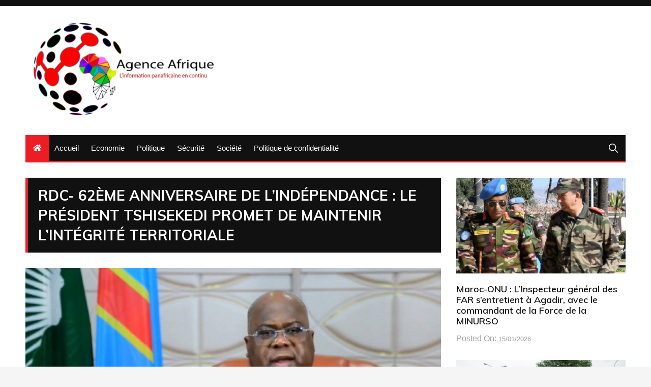

--- FILE ---
content_type: text/html; charset=UTF-8
request_url: https://www.agenceafrique.com/34715-rdc-62eme-anniversaire-de-lindependance-le-president-tshisekedi-promet-de-maintenir-lintegrite-territoriale.html
body_size: 12937
content:
<!doctype html>
<html lang="fr-FR">
	<head>
		<meta charset="UTF-8">
		<meta name="viewport" content="width=device-width, initial-scale=1">
		<link rel="profile" href="http://gmpg.org/xfn/11">
		<title>RDC- 62ème anniversaire de l&rsquo;indépendance : Le président Tshisekedi promet de maintenir l&rsquo;intégrité territoriale &#8211; Agence Afrique</title>
<meta name='robots' content='max-image-preview:large' />
<link rel='dns-prefetch' href='//fonts.googleapis.com' />
<link rel="alternate" type="application/rss+xml" title="Agence Afrique &raquo; Flux" href="https://www.agenceafrique.com/feed" />
<link rel="alternate" type="application/rss+xml" title="Agence Afrique &raquo; Flux des commentaires" href="https://www.agenceafrique.com/comments/feed" />
<link rel="alternate" title="oEmbed (JSON)" type="application/json+oembed" href="https://www.agenceafrique.com/wp-json/oembed/1.0/embed?url=https%3A%2F%2Fwww.agenceafrique.com%2F34715-rdc-62eme-anniversaire-de-lindependance-le-president-tshisekedi-promet-de-maintenir-lintegrite-territoriale.html" />
<link rel="alternate" title="oEmbed (XML)" type="text/xml+oembed" href="https://www.agenceafrique.com/wp-json/oembed/1.0/embed?url=https%3A%2F%2Fwww.agenceafrique.com%2F34715-rdc-62eme-anniversaire-de-lindependance-le-president-tshisekedi-promet-de-maintenir-lintegrite-territoriale.html&#038;format=xml" />
<style id='wp-img-auto-sizes-contain-inline-css' type='text/css'>
img:is([sizes=auto i],[sizes^="auto," i]){contain-intrinsic-size:3000px 1500px}
/*# sourceURL=wp-img-auto-sizes-contain-inline-css */
</style>
<style id='wp-emoji-styles-inline-css' type='text/css'>

	img.wp-smiley, img.emoji {
		display: inline !important;
		border: none !important;
		box-shadow: none !important;
		height: 1em !important;
		width: 1em !important;
		margin: 0 0.07em !important;
		vertical-align: -0.1em !important;
		background: none !important;
		padding: 0 !important;
	}
/*# sourceURL=wp-emoji-styles-inline-css */
</style>
<style id='wp-block-library-inline-css' type='text/css'>
:root{--wp-block-synced-color:#7a00df;--wp-block-synced-color--rgb:122,0,223;--wp-bound-block-color:var(--wp-block-synced-color);--wp-editor-canvas-background:#ddd;--wp-admin-theme-color:#007cba;--wp-admin-theme-color--rgb:0,124,186;--wp-admin-theme-color-darker-10:#006ba1;--wp-admin-theme-color-darker-10--rgb:0,107,160.5;--wp-admin-theme-color-darker-20:#005a87;--wp-admin-theme-color-darker-20--rgb:0,90,135;--wp-admin-border-width-focus:2px}@media (min-resolution:192dpi){:root{--wp-admin-border-width-focus:1.5px}}.wp-element-button{cursor:pointer}:root .has-very-light-gray-background-color{background-color:#eee}:root .has-very-dark-gray-background-color{background-color:#313131}:root .has-very-light-gray-color{color:#eee}:root .has-very-dark-gray-color{color:#313131}:root .has-vivid-green-cyan-to-vivid-cyan-blue-gradient-background{background:linear-gradient(135deg,#00d084,#0693e3)}:root .has-purple-crush-gradient-background{background:linear-gradient(135deg,#34e2e4,#4721fb 50%,#ab1dfe)}:root .has-hazy-dawn-gradient-background{background:linear-gradient(135deg,#faaca8,#dad0ec)}:root .has-subdued-olive-gradient-background{background:linear-gradient(135deg,#fafae1,#67a671)}:root .has-atomic-cream-gradient-background{background:linear-gradient(135deg,#fdd79a,#004a59)}:root .has-nightshade-gradient-background{background:linear-gradient(135deg,#330968,#31cdcf)}:root .has-midnight-gradient-background{background:linear-gradient(135deg,#020381,#2874fc)}:root{--wp--preset--font-size--normal:16px;--wp--preset--font-size--huge:42px}.has-regular-font-size{font-size:1em}.has-larger-font-size{font-size:2.625em}.has-normal-font-size{font-size:var(--wp--preset--font-size--normal)}.has-huge-font-size{font-size:var(--wp--preset--font-size--huge)}.has-text-align-center{text-align:center}.has-text-align-left{text-align:left}.has-text-align-right{text-align:right}.has-fit-text{white-space:nowrap!important}#end-resizable-editor-section{display:none}.aligncenter{clear:both}.items-justified-left{justify-content:flex-start}.items-justified-center{justify-content:center}.items-justified-right{justify-content:flex-end}.items-justified-space-between{justify-content:space-between}.screen-reader-text{border:0;clip-path:inset(50%);height:1px;margin:-1px;overflow:hidden;padding:0;position:absolute;width:1px;word-wrap:normal!important}.screen-reader-text:focus{background-color:#ddd;clip-path:none;color:#444;display:block;font-size:1em;height:auto;left:5px;line-height:normal;padding:15px 23px 14px;text-decoration:none;top:5px;width:auto;z-index:100000}html :where(.has-border-color){border-style:solid}html :where([style*=border-top-color]){border-top-style:solid}html :where([style*=border-right-color]){border-right-style:solid}html :where([style*=border-bottom-color]){border-bottom-style:solid}html :where([style*=border-left-color]){border-left-style:solid}html :where([style*=border-width]){border-style:solid}html :where([style*=border-top-width]){border-top-style:solid}html :where([style*=border-right-width]){border-right-style:solid}html :where([style*=border-bottom-width]){border-bottom-style:solid}html :where([style*=border-left-width]){border-left-style:solid}html :where(img[class*=wp-image-]){height:auto;max-width:100%}:where(figure){margin:0 0 1em}html :where(.is-position-sticky){--wp-admin--admin-bar--position-offset:var(--wp-admin--admin-bar--height,0px)}@media screen and (max-width:600px){html :where(.is-position-sticky){--wp-admin--admin-bar--position-offset:0px}}

/*# sourceURL=wp-block-library-inline-css */
</style><style id='global-styles-inline-css' type='text/css'>
:root{--wp--preset--aspect-ratio--square: 1;--wp--preset--aspect-ratio--4-3: 4/3;--wp--preset--aspect-ratio--3-4: 3/4;--wp--preset--aspect-ratio--3-2: 3/2;--wp--preset--aspect-ratio--2-3: 2/3;--wp--preset--aspect-ratio--16-9: 16/9;--wp--preset--aspect-ratio--9-16: 9/16;--wp--preset--color--black: #000000;--wp--preset--color--cyan-bluish-gray: #abb8c3;--wp--preset--color--white: #ffffff;--wp--preset--color--pale-pink: #f78da7;--wp--preset--color--vivid-red: #cf2e2e;--wp--preset--color--luminous-vivid-orange: #ff6900;--wp--preset--color--luminous-vivid-amber: #fcb900;--wp--preset--color--light-green-cyan: #7bdcb5;--wp--preset--color--vivid-green-cyan: #00d084;--wp--preset--color--pale-cyan-blue: #8ed1fc;--wp--preset--color--vivid-cyan-blue: #0693e3;--wp--preset--color--vivid-purple: #9b51e0;--wp--preset--gradient--vivid-cyan-blue-to-vivid-purple: linear-gradient(135deg,rgb(6,147,227) 0%,rgb(155,81,224) 100%);--wp--preset--gradient--light-green-cyan-to-vivid-green-cyan: linear-gradient(135deg,rgb(122,220,180) 0%,rgb(0,208,130) 100%);--wp--preset--gradient--luminous-vivid-amber-to-luminous-vivid-orange: linear-gradient(135deg,rgb(252,185,0) 0%,rgb(255,105,0) 100%);--wp--preset--gradient--luminous-vivid-orange-to-vivid-red: linear-gradient(135deg,rgb(255,105,0) 0%,rgb(207,46,46) 100%);--wp--preset--gradient--very-light-gray-to-cyan-bluish-gray: linear-gradient(135deg,rgb(238,238,238) 0%,rgb(169,184,195) 100%);--wp--preset--gradient--cool-to-warm-spectrum: linear-gradient(135deg,rgb(74,234,220) 0%,rgb(151,120,209) 20%,rgb(207,42,186) 40%,rgb(238,44,130) 60%,rgb(251,105,98) 80%,rgb(254,248,76) 100%);--wp--preset--gradient--blush-light-purple: linear-gradient(135deg,rgb(255,206,236) 0%,rgb(152,150,240) 100%);--wp--preset--gradient--blush-bordeaux: linear-gradient(135deg,rgb(254,205,165) 0%,rgb(254,45,45) 50%,rgb(107,0,62) 100%);--wp--preset--gradient--luminous-dusk: linear-gradient(135deg,rgb(255,203,112) 0%,rgb(199,81,192) 50%,rgb(65,88,208) 100%);--wp--preset--gradient--pale-ocean: linear-gradient(135deg,rgb(255,245,203) 0%,rgb(182,227,212) 50%,rgb(51,167,181) 100%);--wp--preset--gradient--electric-grass: linear-gradient(135deg,rgb(202,248,128) 0%,rgb(113,206,126) 100%);--wp--preset--gradient--midnight: linear-gradient(135deg,rgb(2,3,129) 0%,rgb(40,116,252) 100%);--wp--preset--font-size--small: 13px;--wp--preset--font-size--medium: 20px;--wp--preset--font-size--large: 36px;--wp--preset--font-size--x-large: 42px;--wp--preset--spacing--20: 0.44rem;--wp--preset--spacing--30: 0.67rem;--wp--preset--spacing--40: 1rem;--wp--preset--spacing--50: 1.5rem;--wp--preset--spacing--60: 2.25rem;--wp--preset--spacing--70: 3.38rem;--wp--preset--spacing--80: 5.06rem;--wp--preset--shadow--natural: 6px 6px 9px rgba(0, 0, 0, 0.2);--wp--preset--shadow--deep: 12px 12px 50px rgba(0, 0, 0, 0.4);--wp--preset--shadow--sharp: 6px 6px 0px rgba(0, 0, 0, 0.2);--wp--preset--shadow--outlined: 6px 6px 0px -3px rgb(255, 255, 255), 6px 6px rgb(0, 0, 0);--wp--preset--shadow--crisp: 6px 6px 0px rgb(0, 0, 0);}:where(.is-layout-flex){gap: 0.5em;}:where(.is-layout-grid){gap: 0.5em;}body .is-layout-flex{display: flex;}.is-layout-flex{flex-wrap: wrap;align-items: center;}.is-layout-flex > :is(*, div){margin: 0;}body .is-layout-grid{display: grid;}.is-layout-grid > :is(*, div){margin: 0;}:where(.wp-block-columns.is-layout-flex){gap: 2em;}:where(.wp-block-columns.is-layout-grid){gap: 2em;}:where(.wp-block-post-template.is-layout-flex){gap: 1.25em;}:where(.wp-block-post-template.is-layout-grid){gap: 1.25em;}.has-black-color{color: var(--wp--preset--color--black) !important;}.has-cyan-bluish-gray-color{color: var(--wp--preset--color--cyan-bluish-gray) !important;}.has-white-color{color: var(--wp--preset--color--white) !important;}.has-pale-pink-color{color: var(--wp--preset--color--pale-pink) !important;}.has-vivid-red-color{color: var(--wp--preset--color--vivid-red) !important;}.has-luminous-vivid-orange-color{color: var(--wp--preset--color--luminous-vivid-orange) !important;}.has-luminous-vivid-amber-color{color: var(--wp--preset--color--luminous-vivid-amber) !important;}.has-light-green-cyan-color{color: var(--wp--preset--color--light-green-cyan) !important;}.has-vivid-green-cyan-color{color: var(--wp--preset--color--vivid-green-cyan) !important;}.has-pale-cyan-blue-color{color: var(--wp--preset--color--pale-cyan-blue) !important;}.has-vivid-cyan-blue-color{color: var(--wp--preset--color--vivid-cyan-blue) !important;}.has-vivid-purple-color{color: var(--wp--preset--color--vivid-purple) !important;}.has-black-background-color{background-color: var(--wp--preset--color--black) !important;}.has-cyan-bluish-gray-background-color{background-color: var(--wp--preset--color--cyan-bluish-gray) !important;}.has-white-background-color{background-color: var(--wp--preset--color--white) !important;}.has-pale-pink-background-color{background-color: var(--wp--preset--color--pale-pink) !important;}.has-vivid-red-background-color{background-color: var(--wp--preset--color--vivid-red) !important;}.has-luminous-vivid-orange-background-color{background-color: var(--wp--preset--color--luminous-vivid-orange) !important;}.has-luminous-vivid-amber-background-color{background-color: var(--wp--preset--color--luminous-vivid-amber) !important;}.has-light-green-cyan-background-color{background-color: var(--wp--preset--color--light-green-cyan) !important;}.has-vivid-green-cyan-background-color{background-color: var(--wp--preset--color--vivid-green-cyan) !important;}.has-pale-cyan-blue-background-color{background-color: var(--wp--preset--color--pale-cyan-blue) !important;}.has-vivid-cyan-blue-background-color{background-color: var(--wp--preset--color--vivid-cyan-blue) !important;}.has-vivid-purple-background-color{background-color: var(--wp--preset--color--vivid-purple) !important;}.has-black-border-color{border-color: var(--wp--preset--color--black) !important;}.has-cyan-bluish-gray-border-color{border-color: var(--wp--preset--color--cyan-bluish-gray) !important;}.has-white-border-color{border-color: var(--wp--preset--color--white) !important;}.has-pale-pink-border-color{border-color: var(--wp--preset--color--pale-pink) !important;}.has-vivid-red-border-color{border-color: var(--wp--preset--color--vivid-red) !important;}.has-luminous-vivid-orange-border-color{border-color: var(--wp--preset--color--luminous-vivid-orange) !important;}.has-luminous-vivid-amber-border-color{border-color: var(--wp--preset--color--luminous-vivid-amber) !important;}.has-light-green-cyan-border-color{border-color: var(--wp--preset--color--light-green-cyan) !important;}.has-vivid-green-cyan-border-color{border-color: var(--wp--preset--color--vivid-green-cyan) !important;}.has-pale-cyan-blue-border-color{border-color: var(--wp--preset--color--pale-cyan-blue) !important;}.has-vivid-cyan-blue-border-color{border-color: var(--wp--preset--color--vivid-cyan-blue) !important;}.has-vivid-purple-border-color{border-color: var(--wp--preset--color--vivid-purple) !important;}.has-vivid-cyan-blue-to-vivid-purple-gradient-background{background: var(--wp--preset--gradient--vivid-cyan-blue-to-vivid-purple) !important;}.has-light-green-cyan-to-vivid-green-cyan-gradient-background{background: var(--wp--preset--gradient--light-green-cyan-to-vivid-green-cyan) !important;}.has-luminous-vivid-amber-to-luminous-vivid-orange-gradient-background{background: var(--wp--preset--gradient--luminous-vivid-amber-to-luminous-vivid-orange) !important;}.has-luminous-vivid-orange-to-vivid-red-gradient-background{background: var(--wp--preset--gradient--luminous-vivid-orange-to-vivid-red) !important;}.has-very-light-gray-to-cyan-bluish-gray-gradient-background{background: var(--wp--preset--gradient--very-light-gray-to-cyan-bluish-gray) !important;}.has-cool-to-warm-spectrum-gradient-background{background: var(--wp--preset--gradient--cool-to-warm-spectrum) !important;}.has-blush-light-purple-gradient-background{background: var(--wp--preset--gradient--blush-light-purple) !important;}.has-blush-bordeaux-gradient-background{background: var(--wp--preset--gradient--blush-bordeaux) !important;}.has-luminous-dusk-gradient-background{background: var(--wp--preset--gradient--luminous-dusk) !important;}.has-pale-ocean-gradient-background{background: var(--wp--preset--gradient--pale-ocean) !important;}.has-electric-grass-gradient-background{background: var(--wp--preset--gradient--electric-grass) !important;}.has-midnight-gradient-background{background: var(--wp--preset--gradient--midnight) !important;}.has-small-font-size{font-size: var(--wp--preset--font-size--small) !important;}.has-medium-font-size{font-size: var(--wp--preset--font-size--medium) !important;}.has-large-font-size{font-size: var(--wp--preset--font-size--large) !important;}.has-x-large-font-size{font-size: var(--wp--preset--font-size--x-large) !important;}
/*# sourceURL=global-styles-inline-css */
</style>

<style id='classic-theme-styles-inline-css' type='text/css'>
/*! This file is auto-generated */
.wp-block-button__link{color:#fff;background-color:#32373c;border-radius:9999px;box-shadow:none;text-decoration:none;padding:calc(.667em + 2px) calc(1.333em + 2px);font-size:1.125em}.wp-block-file__button{background:#32373c;color:#fff;text-decoration:none}
/*# sourceURL=/wp-includes/css/classic-themes.min.css */
</style>
<link rel='stylesheet' id='everest-toolkit-css' href='https://www.agenceafrique.com/wp-content/plugins/everest-toolkit/public/css/everest-toolkit-public.css?ver=1.2.3' type='text/css' media='all' />
<link rel='stylesheet' id='everest-news-style-css' href='https://www.agenceafrique.com/wp-content/themes/everest-news/style.css?ver=6.9' type='text/css' media='all' />
<link rel='stylesheet' id='everest-news-fonts-css' href='//fonts.googleapis.com/css?family=Muli%3A400%2C400i%2C600%2C700%2C700i%7COpen%2BSans%3A400%2C400i%2C600%2C700%2C700i&#038;subset=latin%2Clatin-ext&#038;ver=6.9' type='text/css' media='all' />
<link rel='stylesheet' id='everest-news-main-css' href='https://www.agenceafrique.com/wp-content/themes/everest-news/assets/dist/css/main.css?ver=6.9' type='text/css' media='all' />
<script type="text/javascript" src="https://www.agenceafrique.com/wp-includes/js/jquery/jquery.min.js?ver=3.7.1" id="jquery-core-js"></script>
<script type="text/javascript" src="https://www.agenceafrique.com/wp-includes/js/jquery/jquery-migrate.min.js?ver=3.4.1" id="jquery-migrate-js"></script>
<script type="text/javascript" src="https://www.agenceafrique.com/wp-content/plugins/everest-toolkit/public/js/everest-toolkit-public.js?ver=1.2.3" id="everest-toolkit-js"></script>
<link rel="https://api.w.org/" href="https://www.agenceafrique.com/wp-json/" /><link rel="alternate" title="JSON" type="application/json" href="https://www.agenceafrique.com/wp-json/wp/v2/posts/34715" /><link rel="EditURI" type="application/rsd+xml" title="RSD" href="https://www.agenceafrique.com/xmlrpc.php?rsd" />
<meta name="generator" content="WordPress 6.9" />
<link rel="canonical" href="https://www.agenceafrique.com/34715-rdc-62eme-anniversaire-de-lindependance-le-president-tshisekedi-promet-de-maintenir-lintegrite-territoriale.html" />
<link rel='shortlink' href='https://www.agenceafrique.com/?p=34715' />
        <!-- Google Analytics 4 Script -->
        <script async src="https://www.googletagmanager.com/gtag/js?id=UA-56062551-1"></script>
        <script>
          window.dataLayer = window.dataLayer || [];
          function gtag(){dataLayer.push(arguments);}
          gtag('js', new Date());

          gtag('config', 'UA-56062551-1');
        </script>
        		<noscript>
			<style>
				img.lazyload {
				 	display: none;
				}

				img.image-fallback {
				 	display: block;
				}
			</style>
		</noscript>
		<style>
			.primary-navigation li.primarynav_search_icon {
							}
			#toTop {
							}

							.copyright-notice a,
				.social-icons-list li a:hover,
				.social-icons-list-post-page li:first-child,
				.en-author-box .author-name h3,
				.page-404-entry .header-404 h3 span,
				.widget_rss ul li a,
				.event-page-top-box .event-metas ul p {
					color: #ED1D25;
				}

				.en-breaking-news .ticker-head-col span,
				.owl-carousel .owl-nav button.owl-next, 
				.owl-carousel .owl-nav button.owl-prev,
				ul.post-categories li a,
				.widget-title:after,
				.en-custom-category ul li a,
				.btn-general,
				.en-popular-trending-posts-widget-1 ul.tabs li.current,
				#toTop,
				#header-search input[type=submit], 
				.search-box input[type=submit], 
				.widget_search input[type=submit],
				.en-pagination .pagi-layout-1 .nav-links span.current,
				.header-lay-2 .main-navigation .home-btn a, 
				.header-lay-3 .main-navigation .home-btn a,
				button, 
				input[type=button], 
				input[type=reset], 
				input[type=submit],
				.calendar_wrap caption,
				.live-feeds-entry .live-feed .leftbox span,
				.en-popular-trending-posts-widget-1 .content-holder .left-col span {
					background-color: #ED1D25;
				}

				ul.post-categories li a:before,
				.en-breaking-news .ticker-head-col span:before {
					border-top-color: #ED1D25;
				}

				.header-lay-2 .main-navigation, 
				.header-lay-3 .main-navigation {
					border-bottom-color: #ED1D25;
				}

				.post-page-layout-1 .page-title h2,
				.post-format.quote-format blockquote {
					border-left-color: #ED1D25;
				}
						</style>
				<style type="text/css">
					.header-lay-5 .site-title a,
			.header-lay-2 .site-title a,
			.site-description {
				position: absolute;
				clip: rect(1px, 1px, 1px, 1px);
			}
					</style>
		<link rel="icon" href="https://www.agenceafrique.com/wp-content/uploads/2022/06/cropped-agence-afrique-logo-1-32x32.png" sizes="32x32" />
<link rel="icon" href="https://www.agenceafrique.com/wp-content/uploads/2022/06/cropped-agence-afrique-logo-1-192x192.png" sizes="192x192" />
<link rel="apple-touch-icon" href="https://www.agenceafrique.com/wp-content/uploads/2022/06/cropped-agence-afrique-logo-1-180x180.png" />
<meta name="msapplication-TileImage" content="https://www.agenceafrique.com/wp-content/uploads/2022/06/cropped-agence-afrique-logo-1-270x270.png" />
	</head>

	<body class="wp-singular post-template-default single single-post postid-34715 single-format-standard wp-custom-logo wp-theme-everest-news boxed">
				
		<div class="en-pagewrap">

			<header class="en-general-header header-lay-2 en-standard-section-spacing">
    <div class="header-inner">
                    <div class="header-top-wrapper">
                <div class="en-container">
                    <div class="en-row">
                        <div class="en-col category-nav-col">
                            <div class="category-navigation">
                                                            </div><!-- .category-navigation -->
                        </div><!-- .en-col.category-nav-col -->
                        <div class="en-col social-col">
                            		<ul class="social-icons-list">
			        </ul><!-- .social-icons-list -->
		                        </div><!-- .en-col.social-col -->
                    </div><!-- .en-row -->
                </div><!-- .en-container -->
            </div><!-- .header-top-wrapper -->
                    <div class="header-logo-advt-wrapper">
            <div class="en-container">
                <div class="en-row">
                    <div class="en-col logo-col">
                         		<div class="branding-col">
            <a href="https://www.agenceafrique.com/" class="custom-logo-link" rel="home"><img width="398" height="206" src="https://www.agenceafrique.com/wp-content/uploads/2022/06/cropped-agence-afrique-logod.png" class="custom-logo" alt="Agence Afrique" decoding="async" fetchpriority="high" srcset="https://www.agenceafrique.com/wp-content/uploads/2022/06/cropped-agence-afrique-logod.png 398w, https://www.agenceafrique.com/wp-content/uploads/2022/06/cropped-agence-afrique-logod-300x155.png 300w" sizes="(max-width: 398px) 100vw, 398px" /></a>        </div><!-- .branding-col -->
 		                    </div><!-- .en-col.logo-col -->
                                    </div><!-- .en-row.advt-col -->
            </div><!-- .en-container -->
        </div><!-- .header-logo-advt-wrapper -->

        <div class="header-nav-extra-wrapper">
            <div class="en-container">
                <div class="en-row">
                    <div class="en-col nav-col">
                        <div class="primary-menu-wrap">
                            <div class="main-navigation" id="main-menu">
                                <ul id="menu-main" class=""><li class="home-btn"><a href="https://www.agenceafrique.com/"><i class="fas fa-home"></i></a></li><li id="menu-item-790" class="menu-item menu-item-type-custom menu-item-object-custom menu-item-home menu-item-790"><a href="http://www.agenceafrique.com/">Accueil</a></li>
<li id="menu-item-791" class="menu-item menu-item-type-taxonomy menu-item-object-category menu-item-791"><a href="https://www.agenceafrique.com/category/economie">Economie</a></li>
<li id="menu-item-795" class="menu-item menu-item-type-taxonomy menu-item-object-category menu-item-795"><a href="https://www.agenceafrique.com/category/politique">Politique</a></li>
<li id="menu-item-843" class="menu-item menu-item-type-taxonomy menu-item-object-category menu-item-843"><a href="https://www.agenceafrique.com/category/securite">Sécurité</a></li>
<li id="menu-item-844" class="menu-item menu-item-type-taxonomy menu-item-object-category menu-item-844"><a href="https://www.agenceafrique.com/category/societe">Société</a></li>
<li id="menu-item-13061" class="menu-item menu-item-type-post_type menu-item-object-page menu-item-privacy-policy menu-item-13061"><a rel="privacy-policy" href="https://www.agenceafrique.com/politique-de-confidentialite">Politique de confidentialité</a></li>
</ul>                            </div><!-- #main-menu.main-navigation -->
                                                            <div class="header-search">
                                    <a id="search-toggle" href="javascript:;"><i class="icon ion-ios-search"></i></a>
                                    <div id="header-search">
                                        <form role="search" method="get" id="search-form" class="clearfix" action="https://www.agenceafrique.com/"><input type="search" name="s" placeholder="Type Something" value="" ><input type="submit" id="submit" value="Search"></form>                                    </div><!-- .header_search -->
                                </div><!-- .header-search -->
                                                        </div><!-- .primary-menu-wrap -->
                    </div><!-- .en-col.nav-col -->
                </div><!-- .en-row -->
            </div><!-- .en-container -->
        </div><!-- .header-nav-extra-wrapper -->
    </div><!-- .header-inner -->
</header><!-- .en-general-header.header-lay-2.en-standard-section-spacing -->            <div id="canvas-aside">
                <div class="canvas-inner">
                    
		<div id="recent-posts-2" class="widget"><div class="widget_recent_entries">
		<div class="widget-title"><h3>Articles récents</h3></div>
		<ul>
											<li>
					<a href="https://www.agenceafrique.com/62811-maroc-onu-linspecteur-general-des-far-sentretient-a-agadir-avec-le-commandant-de-la-force-de-la-minurso.html">Maroc-ONU : L&rsquo;Inspecteur général des FAR s&rsquo;entretient à Agadir, avec le commandant de la Force de la MINURSO</a>
									</li>
											<li>
					<a href="https://www.agenceafrique.com/62800-le-mali-a-celebre-ce-mercredi-la-journee-nationale-de-la-souverainete-retrouvee.html">Le Mali a célébré ce mercredi, la «Journée nationale de la souveraineté retrouvée»</a>
									</li>
											<li>
					<a href="https://www.agenceafrique.com/62796-la-mauritanie-renforce-sa-securite-maritime-en-ratifiant-la-convention-de-nairobi-sur-lenlevement-des-epaves.html">La Mauritanie renforce sa sécurité maritime en ratifiant la Convention de Nairobi sur l’enlèvement des épaves</a>
									</li>
											<li>
					<a href="https://www.agenceafrique.com/62793-les-etats-unis-suspendent-le-traitement-des-visas-dimmigration-pour-26-pays-africains.html">Les Etats-Unis suspendent le traitement des visas d’immigration pour 26 pays africains</a>
									</li>
											<li>
					<a href="https://www.agenceafrique.com/62792-ouganda-presidentielle-lonu-profondement-preoccupee-par-la-coupure-dinternet-a-la-veille-du-scrutin.html">Ouganda/Présidentielle : L’ONU profondément préoccupée par la coupure d’Internet à la veille du scrutin</a>
									</li>
					</ul>

		</div></div>                </div><!-- .canvas-inner -->
            </div><!-- #canvas-aside -->
            <div id="canvas-aside-mask"></div>
            <div class="en-inner-pages-main-wrapper columns-2">
    <div class="en-container">
                <div class="row">
                        <div class="en-col main-content-area-outer sticky-sidebar">
                <div id="primary" class="content-area">
                    <main id="main" class="site-main">
                    	<section class="en-page-entry post-page-entry post-page-layout-1">
    <article id="post-34715" class="post-34715 post type-post status-publish format-standard has-post-thumbnail hentry category-monde tag-felix-tshisekedi tag-rdc tag-rutshuru tag-rwanda">
        <div class="page-title">
            <h2 class="clr-white f-size-xl">
                RDC- 62ème anniversaire de l&rsquo;indépendance : Le président Tshisekedi promet de maintenir l&rsquo;intégrité territoriale            </h2><!-- .clr-white.f-size-xl -->
        </div><!-- .page-title -->
        				<div class="featured-image">
			        <img width="1024" height="666" src="https://www.agenceafrique.com/wp-content/uploads/2022/07/image1024x768.jpg" class="attachment-full size-full wp-post-image" alt="RDC- 62ème anniversaire de l&rsquo;indépendance : Le président Tshisekedi promet de maintenir l&rsquo;intégrité territoriale" decoding="async" srcset="https://www.agenceafrique.com/wp-content/uploads/2022/07/image1024x768.jpg 1024w, https://www.agenceafrique.com/wp-content/uploads/2022/07/image1024x768-300x195.jpg 300w, https://www.agenceafrique.com/wp-content/uploads/2022/07/image1024x768-768x500.jpg 768w" sizes="(max-width: 1024px) 100vw, 1024px" />			    </div><!-- .featured-image.thumb.lazyloading -->
								<div class="entry-meta">
	                <ul class="metas">
	                				                    <li class="posted-date clr-special">
			                    	Posted On: <a href="https://www.agenceafrique.com/34715-rdc-62eme-anniversaire-de-lindependance-le-president-tshisekedi-promet-de-maintenir-lintegrite-territoriale.html" rel="bookmark"><time class="entry-date published updated" datetime="2022-07-01T11:39:18+00:00">01/07/2022</time></a>					            </li><!-- .posted-date.clr-white -->
					            			                    <li class="author clr-special">
			                    	Posted By: <a href="https://www.agenceafrique.com/author/admagc">Agence Afrique</a>			                    </li><!-- .author.clr-white -->
			                    	                    
	                </ul><!-- .metas -->
	            </div><!-- .entry-meta -->
				        
        <div class="page-contents-entry">
            <div class="editor-entry">
                <p>Le président de la République démocratique du Congo (RDC), Félix Tshisekedi a reconnu ce jeudi, dans son discours prononcé à l’occasion de la célébration du 62<sup>ème</sup>  anniversaire de l&rsquo;accession de son pays à l&rsquo;indépendance, que la commémoration de cet événement a lieu cette année dans un contexte sécuritaire particulier dans le nord-est du pays.</p>
<p>«La célébration de ce jour a lieu dans un contexte sécuritaire particulièrement préoccupant, qui affecte notre existence en tant que nation», a déploré le chef de l’Etat.</p>
<p>En effet, une rébellion, baptisée Mouvement du 23 Mars (M23) et vaincue en 2013, a resurgi depuis fin mars dans cette partie du pays où elle réussi à soumettre sous son contrôle la localité de Bunagana, et probablement deux autres villages dans le territoire du Rutshuru.</p>
<p>Dans ce cadre, Tshisekedi a rassuré poursuivre ses engagements pris pour la RDC. «Garant de l&rsquo;unité et de la cohésion nationales, je réitère mon serment constitutionnel de maintenir l&rsquo;indépendance et l&rsquo;intégrité territoriale et de sauvegarder l&rsquo;unité nationale. Je rassure le peuple congolais dans toute sa diversité que je ne ménagerai aucun effort pour que la paix et la sécurité soient rétablies, et que les agresseurs soient repoussés hors de notre territoire», a-t-il indiqué.</p>
<p>Le dirigeant congolais a aussi exhorté ses compatriotes à se mobiliser derrière les soldats qui sont au front. «Tout en appréciant à sa juste valeur le soutien manifeste dont notre peuple fait preuve au quotidien à l&rsquo;endroit de nos forces de défense et de sécurité, je lance un appel solennel à la mobilisation générale, quelles que soient nos divergences par ailleurs, en vue d&rsquo;intensifier ce soutien populaire sans failles qui fait tant de bien au moral de nos combattants engagés au front», a-t-il ajouté.</p>
<p>Les autorités congolaises et le peuple dans son ensemble sont unanimes sur le fait que le M23 est soutenu par le Rwanda. «Notre pays fait face à une énième agression de la part du Rwanda, qui agit sous couvert du mouvement terroriste M23, et ce en violation de tous les accords et traités internationaux», a déploré le président, soulignant sa détermination à opposer un «double front diplomatique et militaire» aux violences.</p>
            </div><!-- .editor-entry -->
        </div><!-- .page-contents-entry -->
    </article>
</section><!-- .en-page-entry.post-page-entry.post-page-layout-1 -->
	<nav class="navigation post-navigation" aria-label="Publications">
		<h2 class="screen-reader-text">Navigation de l’article</h2>
		<div class="nav-links"><div class="nav-previous"><a href="https://www.agenceafrique.com/34714-lespagne-accuse-lalgerie-dentraver-laccord-dassociation-avec-lue.html" rel="prev">Prev Post</a></div><div class="nav-next"><a href="https://www.agenceafrique.com/34718-loms-qualifie-la-propagation-de-la-variole-du-singe-en-afrique-de-signe-inquietant.html" rel="next">Next Post</a></div></div>
	</nav>    <section class="en-front-widget-9 en-related-posts-block">
                <div class="related-posts-title">
                <h3 class="clr-primary f-size-l">Lire aussi</h3>
            </div><!-- .related-posts-title -->
                    <div class="widgets-contents-entry">
            <div class="row">
                                    <div class="en-col">
                        <article class="box">
                            <div class="thumb">
                                                                    <a class="lazyloading" href="https://www.agenceafrique.com/62754-ceremonie-commemorative-du-naufrage-du-paquebot-afrique-a-bordeaux.html">
                                        <img class="lazyload" src="[data-uri]" data-src="https://www.agenceafrique.com/wp-content/uploads/2026/01/610186464_18105768970735576_7335839618627166100_n-800x450.jpg" data-srcset="https://www.agenceafrique.com/wp-content/uploads/2026/01/610186464_18105768970735576_7335839618627166100_n-800x450.jpg" alt="Cérémonie commémorative du naufrage du «Paquebot Afrique» à Bordeaux">
                                        <noscript>
                                            <img src="https://www.agenceafrique.com/wp-content/uploads/2026/01/610186464_18105768970735576_7335839618627166100_n-800x450.jpg" srcset="https://www.agenceafrique.com/wp-content/uploads/2026/01/610186464_18105768970735576_7335839618627166100_n-800x450.jpg" class="image-fallback" alt="Cérémonie commémorative du naufrage du «Paquebot Afrique» à Bordeaux">
                                        </noscript>

                                    </a>
                                                                </div><!-- .thumb -->
                            <div class="content-holder">
                                <div class="entry-title">
                                    <h3 class="post-title f-size-s clr-primary">
                                        <a href="https://www.agenceafrique.com/62754-ceremonie-commemorative-du-naufrage-du-paquebot-afrique-a-bordeaux.html">Cérémonie commémorative du naufrage du «Paquebot Afrique» à Bordeaux</a>
                                    </h3><!-- .post-title.f-size-s.clr-primary -->
                                </div><!-- .entry-title -->
                                				<div class="entry-meta">
	                <ul class="metas">
	                				                    <li class="posted-date clr-special">
			                    	Posted On: <a href="https://www.agenceafrique.com/62754-ceremonie-commemorative-du-naufrage-du-paquebot-afrique-a-bordeaux.html" rel="bookmark"><time class="entry-date published updated" datetime="2026-01-12T14:27:13+00:00">12/01/2026</time></a>					            </li><!-- .posted-date.clr-white -->
					            			                    <li class="author clr-special">
			                    	Posted By: <a href="https://www.agenceafrique.com/author/admagc">Agence Afrique</a>			                    </li><!-- .author.clr-white -->
			                    	                    
	                </ul><!-- .metas -->
	            </div><!-- .entry-meta -->
				                                <div class="excerpt">
                                    <p>La ville française de Bordeaux accueille ce lundi 12 janvier, le 106ème anniversaire de la</p>
                                </div><!-- .excerpt -->
                            </div><!-- .content-holder -->
                        </article><!-- .box -->
                    </div><!-- .en-col -->
                                        <div class="en-col">
                        <article class="box">
                            <div class="thumb">
                                                                    <a class="lazyloading" href="https://www.agenceafrique.com/62709-le-maroc-accueille-un-nombre-record-de-198-millions-de-touristes-en-2025.html">
                                        <img class="lazyload" src="[data-uri]" data-src="https://www.agenceafrique.com/wp-content/uploads/2026/01/610716707_18053319107680170_4885744093078428224_n-513x450.jpg" data-srcset="https://www.agenceafrique.com/wp-content/uploads/2026/01/610716707_18053319107680170_4885744093078428224_n-513x450.jpg" alt="Le Maroc accueille un nombre record de 19,8 millions de touristes en 2025">
                                        <noscript>
                                            <img src="https://www.agenceafrique.com/wp-content/uploads/2026/01/610716707_18053319107680170_4885744093078428224_n-513x450.jpg" srcset="https://www.agenceafrique.com/wp-content/uploads/2026/01/610716707_18053319107680170_4885744093078428224_n-513x450.jpg" class="image-fallback" alt="Le Maroc accueille un nombre record de 19,8 millions de touristes en 2025">
                                        </noscript>

                                    </a>
                                                                </div><!-- .thumb -->
                            <div class="content-holder">
                                <div class="entry-title">
                                    <h3 class="post-title f-size-s clr-primary">
                                        <a href="https://www.agenceafrique.com/62709-le-maroc-accueille-un-nombre-record-de-198-millions-de-touristes-en-2025.html">Le Maroc accueille un nombre record de 19,8 millions de touristes en 2025</a>
                                    </h3><!-- .post-title.f-size-s.clr-primary -->
                                </div><!-- .entry-title -->
                                				<div class="entry-meta">
	                <ul class="metas">
	                				                    <li class="posted-date clr-special">
			                    	Posted On: <a href="https://www.agenceafrique.com/62709-le-maroc-accueille-un-nombre-record-de-198-millions-de-touristes-en-2025.html" rel="bookmark"><time class="entry-date published updated" datetime="2026-01-06T11:35:35+00:00">06/01/2026</time></a>					            </li><!-- .posted-date.clr-white -->
					            			                    <li class="author clr-special">
			                    	Posted By: <a href="https://www.agenceafrique.com/author/admagc">Agence Afrique</a>			                    </li><!-- .author.clr-white -->
			                    	                    
	                </ul><!-- .metas -->
	            </div><!-- .entry-meta -->
				                                <div class="excerpt">
                                    <p>Le Royaume du Maroc a franchi un cap historique dans le secteur du tourisme en</p>
                                </div><!-- .excerpt -->
                            </div><!-- .content-holder -->
                        </article><!-- .box -->
                    </div><!-- .en-col -->
                                        <div class="en-col">
                        <article class="box">
                            <div class="thumb">
                                                                    <a class="lazyloading" href="https://www.agenceafrique.com/62676-gabon-des-sanctions-severes-a-lencontre-des-pantheres-apres-leur-defaite-a-la-can-2025.html">
                                        <img class="lazyload" src="[data-uri]" data-src="https://www.agenceafrique.com/wp-content/uploads/2026/01/6IIJS73SUNCMLPP6KD37HHDIDI-800x450.jpg" data-srcset="https://www.agenceafrique.com/wp-content/uploads/2026/01/6IIJS73SUNCMLPP6KD37HHDIDI-800x450.jpg" alt="Gabon : Des sanctions sévères à l’encontre des Panthères après leur défaite à la CAN 2025">
                                        <noscript>
                                            <img src="https://www.agenceafrique.com/wp-content/uploads/2026/01/6IIJS73SUNCMLPP6KD37HHDIDI-800x450.jpg" srcset="https://www.agenceafrique.com/wp-content/uploads/2026/01/6IIJS73SUNCMLPP6KD37HHDIDI-800x450.jpg" class="image-fallback" alt="Gabon : Des sanctions sévères à l’encontre des Panthères après leur défaite à la CAN 2025">
                                        </noscript>

                                    </a>
                                                                </div><!-- .thumb -->
                            <div class="content-holder">
                                <div class="entry-title">
                                    <h3 class="post-title f-size-s clr-primary">
                                        <a href="https://www.agenceafrique.com/62676-gabon-des-sanctions-severes-a-lencontre-des-pantheres-apres-leur-defaite-a-la-can-2025.html">Gabon : Des sanctions sévères à l’encontre des Panthères après leur défaite à la CAN 2025</a>
                                    </h3><!-- .post-title.f-size-s.clr-primary -->
                                </div><!-- .entry-title -->
                                				<div class="entry-meta">
	                <ul class="metas">
	                				                    <li class="posted-date clr-special">
			                    	Posted On: <a href="https://www.agenceafrique.com/62676-gabon-des-sanctions-severes-a-lencontre-des-pantheres-apres-leur-defaite-a-la-can-2025.html" rel="bookmark"><time class="entry-date published updated" datetime="2026-01-02T12:20:59+00:00">02/01/2026</time></a>					            </li><!-- .posted-date.clr-white -->
					            			                    <li class="author clr-special">
			                    	Posted By: <a href="https://www.agenceafrique.com/author/admagc">Agence Afrique</a>			                    </li><!-- .author.clr-white -->
			                    	                    
	                </ul><!-- .metas -->
	            </div><!-- .entry-meta -->
				                                <div class="excerpt">
                                    <p>Le ministre gabonais, Simplice Désiré Mamboula, assurant l&rsquo;intérim du Ministre des Sports, a annoncé, jeudi</p>
                                </div><!-- .excerpt -->
                            </div><!-- .content-holder -->
                        </article><!-- .box -->
                    </div><!-- .en-col -->
                                        <div class="en-col">
                        <article class="box">
                            <div class="thumb">
                                                                    <a class="lazyloading" href="https://www.agenceafrique.com/62446-le-maroc-parmi-les-laureats-du-capinnovation-2025-de-loif.html">
                                        <img class="lazyload" src="[data-uri]" data-src="https://www.agenceafrique.com/wp-content/uploads/2025/12/G7qnxM6WUAAUVx--e1765282400877-680x450.jpg" data-srcset="https://www.agenceafrique.com/wp-content/uploads/2025/12/G7qnxM6WUAAUVx--e1765282400877-680x450.jpg" alt="Le Maroc parmi les lauréats du «CAPInnovation 2025» de l&rsquo;OIF">
                                        <noscript>
                                            <img src="https://www.agenceafrique.com/wp-content/uploads/2025/12/G7qnxM6WUAAUVx--e1765282400877-680x450.jpg" srcset="https://www.agenceafrique.com/wp-content/uploads/2025/12/G7qnxM6WUAAUVx--e1765282400877-680x450.jpg" class="image-fallback" alt="Le Maroc parmi les lauréats du «CAPInnovation 2025» de l&rsquo;OIF">
                                        </noscript>

                                    </a>
                                                                </div><!-- .thumb -->
                            <div class="content-holder">
                                <div class="entry-title">
                                    <h3 class="post-title f-size-s clr-primary">
                                        <a href="https://www.agenceafrique.com/62446-le-maroc-parmi-les-laureats-du-capinnovation-2025-de-loif.html">Le Maroc parmi les lauréats du «CAPInnovation 2025» de l&rsquo;OIF</a>
                                    </h3><!-- .post-title.f-size-s.clr-primary -->
                                </div><!-- .entry-title -->
                                				<div class="entry-meta">
	                <ul class="metas">
	                				                    <li class="posted-date clr-special">
			                    	Posted On: <a href="https://www.agenceafrique.com/62446-le-maroc-parmi-les-laureats-du-capinnovation-2025-de-loif.html" rel="bookmark"><time class="entry-date published updated" datetime="2025-12-09T12:13:23+00:00">09/12/2025</time></a>					            </li><!-- .posted-date.clr-white -->
					            			                    <li class="author clr-special">
			                    	Posted By: <a href="https://www.agenceafrique.com/author/admagc">Agence Afrique</a>			                    </li><!-- .author.clr-white -->
			                    	                    
	                </ul><!-- .metas -->
	            </div><!-- .entry-meta -->
				                                <div class="excerpt">
                                    <p>L&rsquo;Organisation Internationale de la Francophonie (OIF) a dévoilé, lundi 8 décembre, les grands lauréats de</p>
                                </div><!-- .excerpt -->
                            </div><!-- .content-holder -->
                        </article><!-- .box -->
                    </div><!-- .en-col -->
                                        <div class="en-col">
                        <article class="box">
                            <div class="thumb">
                                                                    <a class="lazyloading" href="https://www.agenceafrique.com/62394-le-gouvernement-beninois-apporte-un-leger-changement-dans-le-nom-de-laeroport-de-cotonou.html">
                                        <img class="lazyload" src="[data-uri]" data-src="https://www.agenceafrique.com/wp-content/uploads/2025/12/images.jpg" data-srcset="https://www.agenceafrique.com/wp-content/uploads/2025/12/images.jpg" alt="Le gouvernement béninois apporte un léger changement dans le nom de l’aéroport de Cotonou">
                                        <noscript>
                                            <img src="https://www.agenceafrique.com/wp-content/uploads/2025/12/images.jpg" srcset="https://www.agenceafrique.com/wp-content/uploads/2025/12/images.jpg" class="image-fallback" alt="Le gouvernement béninois apporte un léger changement dans le nom de l’aéroport de Cotonou">
                                        </noscript>

                                    </a>
                                                                </div><!-- .thumb -->
                            <div class="content-holder">
                                <div class="entry-title">
                                    <h3 class="post-title f-size-s clr-primary">
                                        <a href="https://www.agenceafrique.com/62394-le-gouvernement-beninois-apporte-un-leger-changement-dans-le-nom-de-laeroport-de-cotonou.html">Le gouvernement béninois apporte un léger changement dans le nom de l’aéroport de Cotonou</a>
                                    </h3><!-- .post-title.f-size-s.clr-primary -->
                                </div><!-- .entry-title -->
                                				<div class="entry-meta">
	                <ul class="metas">
	                				                    <li class="posted-date clr-special">
			                    	Posted On: <a href="https://www.agenceafrique.com/62394-le-gouvernement-beninois-apporte-un-leger-changement-dans-le-nom-de-laeroport-de-cotonou.html" rel="bookmark"><time class="entry-date published" datetime="2025-12-04T12:00:34+00:00">04/12/2025</time></a>					            </li><!-- .posted-date.clr-white -->
					            			                    <li class="author clr-special">
			                    	Posted By: <a href="https://www.agenceafrique.com/author/admagc">Agence Afrique</a>			                    </li><!-- .author.clr-white -->
			                    	                    
	                </ul><!-- .metas -->
	            </div><!-- .entry-meta -->
				                                <div class="excerpt">
                                    <p>L&rsquo;infrastructure aéroportuaire de Cotonou, la capitale du Bénin, connue depuis 2008 sous le nom officiel</p>
                                </div><!-- .excerpt -->
                            </div><!-- .content-holder -->
                        </article><!-- .box -->
                    </div><!-- .en-col -->
                                        <div class="en-col">
                        <article class="box">
                            <div class="thumb">
                                                                    <a class="lazyloading" href="https://www.agenceafrique.com/62241-le-mali-organise-un-telethon-pour-soutenir-financierement-la-participation-des-aigles-a-la-can-maroc-2025.html">
                                        <img class="lazyload" src="[data-uri]" data-src="https://www.agenceafrique.com/wp-content/uploads/2025/11/aigles-du-mali-can2025-750x375-1.jpeg" data-srcset="https://www.agenceafrique.com/wp-content/uploads/2025/11/aigles-du-mali-can2025-750x375-1.jpeg" alt="Le Mali organise un Téléthon pour soutenir financièrement la participation des Aigles à la CAN Maroc 2025">
                                        <noscript>
                                            <img src="https://www.agenceafrique.com/wp-content/uploads/2025/11/aigles-du-mali-can2025-750x375-1.jpeg" srcset="https://www.agenceafrique.com/wp-content/uploads/2025/11/aigles-du-mali-can2025-750x375-1.jpeg" class="image-fallback" alt="Le Mali organise un Téléthon pour soutenir financièrement la participation des Aigles à la CAN Maroc 2025">
                                        </noscript>

                                    </a>
                                                                </div><!-- .thumb -->
                            <div class="content-holder">
                                <div class="entry-title">
                                    <h3 class="post-title f-size-s clr-primary">
                                        <a href="https://www.agenceafrique.com/62241-le-mali-organise-un-telethon-pour-soutenir-financierement-la-participation-des-aigles-a-la-can-maroc-2025.html">Le Mali organise un Téléthon pour soutenir financièrement la participation des Aigles à la CAN Maroc 2025</a>
                                    </h3><!-- .post-title.f-size-s.clr-primary -->
                                </div><!-- .entry-title -->
                                				<div class="entry-meta">
	                <ul class="metas">
	                				                    <li class="posted-date clr-special">
			                    	Posted On: <a href="https://www.agenceafrique.com/62241-le-mali-organise-un-telethon-pour-soutenir-financierement-la-participation-des-aigles-a-la-can-maroc-2025.html" rel="bookmark"><time class="entry-date published updated" datetime="2025-11-20T11:49:41+00:00">20/11/2025</time></a>					            </li><!-- .posted-date.clr-white -->
					            			                    <li class="author clr-special">
			                    	Posted By: <a href="https://www.agenceafrique.com/author/admagc">Agence Afrique</a>			                    </li><!-- .author.clr-white -->
			                    	                    
	                </ul><!-- .metas -->
	            </div><!-- .entry-meta -->
				                                <div class="excerpt">
                                    <p>Le Ministère malien en charge de la jeunesse et des Sports va organiser, samedi 22</p>
                                </div><!-- .excerpt -->
                            </div><!-- .content-holder -->
                        </article><!-- .box -->
                    </div><!-- .en-col -->
                                </div><!-- .row -->
        </div><!-- .widgets-contents-entry -->
    </section><!-- .en-front-widget-9.en-related-posts-block -->
                        </main><!-- #main.site-main -->
                </div><!-- #primary.content-area -->
            </div><!-- .en-col main-content-area-outer -->
            <div class="en-col aside-sidebar-outer aside-right-outer sticky-sidebar">
    <aside class="secondary">
                            <div class="en-postwidget en-latestpost widget">
                                                <div class="widgets-contents-entry">
                                                            <article class="box">
                                    <div class="thumb">
                                        <a class="lazyloading" href="https://www.agenceafrique.com/62811-maroc-onu-linspecteur-general-des-far-sentretient-a-agadir-avec-le-commandant-de-la-force-de-la-minurso.html">
                                                                                            <img class="lazyload" src="[data-uri]" data-src="https://www.agenceafrique.com/wp-content/uploads/2026/01/FAR-1-779x450.jpeg" data-srcset="https://www.agenceafrique.com/wp-content/uploads/2026/01/FAR-1-779x450.jpeg" alt="Maroc-ONU : L&rsquo;Inspecteur général des FAR s&rsquo;entretient à Agadir, avec le commandant de la Force de la MINURSO">
                                                <noscript>
                                                    <img src="https://www.agenceafrique.com/wp-content/uploads/2026/01/FAR-1-779x450.jpeg" srcset="https://www.agenceafrique.com/wp-content/uploads/2026/01/FAR-1-779x450.jpeg" class="image-fallback" alt="Maroc-ONU : L&rsquo;Inspecteur général des FAR s&rsquo;entretient à Agadir, avec le commandant de la Force de la MINURSO">
                                                </noscript>
                                                                                        </a>
                                                                            </div><!-- .thumb -->
                                    <div class="content-holder">
                                        <div class="entry-title">
                                            <h3 class="post-title f-size-s clr-primary"><a href="https://www.agenceafrique.com/62811-maroc-onu-linspecteur-general-des-far-sentretient-a-agadir-avec-le-commandant-de-la-force-de-la-minurso.html">Maroc-ONU : L&rsquo;Inspecteur général des FAR s&rsquo;entretient à Agadir, avec le commandant de la Force de la MINURSO</a></h3>
                                        </div>
                                        				<div class="entry-meta">
	                <ul class="metas">
	                				                    <li class="posted-date clr-special">
			                    	Posted On: <a href="https://www.agenceafrique.com/62811-maroc-onu-linspecteur-general-des-far-sentretient-a-agadir-avec-le-commandant-de-la-force-de-la-minurso.html" rel="bookmark"><time class="entry-date published" datetime="2026-01-15T18:07:39+00:00">15/01/2026</time></a>					            </li><!-- .posted-date.clr-white -->
					            	                    
	                </ul><!-- .metas -->
	            </div><!-- .entry-meta -->
				                                    </div><!-- .content-holder -->
                                </article><!-- .box -->
                                                                <article class="box">
                                    <div class="thumb">
                                        <a class="lazyloading" href="https://www.agenceafrique.com/62800-le-mali-a-celebre-ce-mercredi-la-journee-nationale-de-la-souverainete-retrouvee.html">
                                                                                            <img class="lazyload" src="[data-uri]" data-src="https://www.agenceafrique.com/wp-content/uploads/2026/01/WR7EYRHCRFMODPUCLJ24TK3XVA-800x450.jpg" data-srcset="https://www.agenceafrique.com/wp-content/uploads/2026/01/WR7EYRHCRFMODPUCLJ24TK3XVA-800x450.jpg" alt="Le Mali a célébré ce mercredi, la «Journée nationale de la souveraineté retrouvée»">
                                                <noscript>
                                                    <img src="https://www.agenceafrique.com/wp-content/uploads/2026/01/WR7EYRHCRFMODPUCLJ24TK3XVA-800x450.jpg" srcset="https://www.agenceafrique.com/wp-content/uploads/2026/01/WR7EYRHCRFMODPUCLJ24TK3XVA-800x450.jpg" class="image-fallback" alt="Le Mali a célébré ce mercredi, la «Journée nationale de la souveraineté retrouvée»">
                                                </noscript>
                                                                                        </a>
                                                                            </div><!-- .thumb -->
                                    <div class="content-holder">
                                        <div class="entry-title">
                                            <h3 class="post-title f-size-s clr-primary"><a href="https://www.agenceafrique.com/62800-le-mali-a-celebre-ce-mercredi-la-journee-nationale-de-la-souverainete-retrouvee.html">Le Mali a célébré ce mercredi, la «Journée nationale de la souveraineté retrouvée»</a></h3>
                                        </div>
                                        				<div class="entry-meta">
	                <ul class="metas">
	                				                    <li class="posted-date clr-special">
			                    	Posted On: <a href="https://www.agenceafrique.com/62800-le-mali-a-celebre-ce-mercredi-la-journee-nationale-de-la-souverainete-retrouvee.html" rel="bookmark"><time class="entry-date published updated" datetime="2026-01-15T11:24:48+00:00">15/01/2026</time></a>					            </li><!-- .posted-date.clr-white -->
					            	                    
	                </ul><!-- .metas -->
	            </div><!-- .entry-meta -->
				                                    </div><!-- .content-holder -->
                                </article><!-- .box -->
                                                                <article class="box">
                                    <div class="thumb">
                                        <a class="lazyloading" href="https://www.agenceafrique.com/62796-la-mauritanie-renforce-sa-securite-maritime-en-ratifiant-la-convention-de-nairobi-sur-lenlevement-des-epaves.html">
                                                                                            <img class="lazyload" src="[data-uri]" data-src="https://www.agenceafrique.com/wp-content/uploads/2026/01/ghazouani_conseil_des_ministres_26_06_2023_s004-765x450.jpg" data-srcset="https://www.agenceafrique.com/wp-content/uploads/2026/01/ghazouani_conseil_des_ministres_26_06_2023_s004-765x450.jpg" alt="La Mauritanie renforce sa sécurité maritime en ratifiant la Convention de Nairobi sur l’enlèvement des épaves">
                                                <noscript>
                                                    <img src="https://www.agenceafrique.com/wp-content/uploads/2026/01/ghazouani_conseil_des_ministres_26_06_2023_s004-765x450.jpg" srcset="https://www.agenceafrique.com/wp-content/uploads/2026/01/ghazouani_conseil_des_ministres_26_06_2023_s004-765x450.jpg" class="image-fallback" alt="La Mauritanie renforce sa sécurité maritime en ratifiant la Convention de Nairobi sur l’enlèvement des épaves">
                                                </noscript>
                                                                                        </a>
                                                                            </div><!-- .thumb -->
                                    <div class="content-holder">
                                        <div class="entry-title">
                                            <h3 class="post-title f-size-s clr-primary"><a href="https://www.agenceafrique.com/62796-la-mauritanie-renforce-sa-securite-maritime-en-ratifiant-la-convention-de-nairobi-sur-lenlevement-des-epaves.html">La Mauritanie renforce sa sécurité maritime en ratifiant la Convention de Nairobi sur l’enlèvement des épaves</a></h3>
                                        </div>
                                        				<div class="entry-meta">
	                <ul class="metas">
	                				                    <li class="posted-date clr-special">
			                    	Posted On: <a href="https://www.agenceafrique.com/62796-la-mauritanie-renforce-sa-securite-maritime-en-ratifiant-la-convention-de-nairobi-sur-lenlevement-des-epaves.html" rel="bookmark"><time class="entry-date published updated" datetime="2026-01-15T11:22:17+00:00">15/01/2026</time></a>					            </li><!-- .posted-date.clr-white -->
					            	                    
	                </ul><!-- .metas -->
	            </div><!-- .entry-meta -->
				                                    </div><!-- .content-holder -->
                                </article><!-- .box -->
                                                                <article class="box">
                                    <div class="thumb">
                                        <a class="lazyloading" href="https://www.agenceafrique.com/62793-les-etats-unis-suspendent-le-traitement-des-visas-dimmigration-pour-26-pays-africains.html">
                                                                                            <img class="lazyload" src="[data-uri]" data-src="https://www.agenceafrique.com/wp-content/uploads/2026/01/images-7.jpg" data-srcset="https://www.agenceafrique.com/wp-content/uploads/2026/01/images-7.jpg" alt="Les Etats-Unis suspendent le traitement des visas d’immigration pour 26 pays africains">
                                                <noscript>
                                                    <img src="https://www.agenceafrique.com/wp-content/uploads/2026/01/images-7.jpg" srcset="https://www.agenceafrique.com/wp-content/uploads/2026/01/images-7.jpg" class="image-fallback" alt="Les Etats-Unis suspendent le traitement des visas d’immigration pour 26 pays africains">
                                                </noscript>
                                                                                        </a>
                                                                            </div><!-- .thumb -->
                                    <div class="content-holder">
                                        <div class="entry-title">
                                            <h3 class="post-title f-size-s clr-primary"><a href="https://www.agenceafrique.com/62793-les-etats-unis-suspendent-le-traitement-des-visas-dimmigration-pour-26-pays-africains.html">Les Etats-Unis suspendent le traitement des visas d’immigration pour 26 pays africains</a></h3>
                                        </div>
                                        				<div class="entry-meta">
	                <ul class="metas">
	                				                    <li class="posted-date clr-special">
			                    	Posted On: <a href="https://www.agenceafrique.com/62793-les-etats-unis-suspendent-le-traitement-des-visas-dimmigration-pour-26-pays-africains.html" rel="bookmark"><time class="entry-date published updated" datetime="2026-01-15T11:20:38+00:00">15/01/2026</time></a>					            </li><!-- .posted-date.clr-white -->
					            	                    
	                </ul><!-- .metas -->
	            </div><!-- .entry-meta -->
				                                    </div><!-- .content-holder -->
                                </article><!-- .box -->
                                                                <article class="box">
                                    <div class="thumb">
                                        <a class="lazyloading" href="https://www.agenceafrique.com/62792-ouganda-presidentielle-lonu-profondement-preoccupee-par-la-coupure-dinternet-a-la-veille-du-scrutin.html">
                                                                                            <img class="lazyload" src="[data-uri]" data-src="https://www.agenceafrique.com/wp-content/uploads/2026/01/G-oPDjrWIAAD6zR-e1768475855219-800x450.jpg" data-srcset="https://www.agenceafrique.com/wp-content/uploads/2026/01/G-oPDjrWIAAD6zR-e1768475855219-800x450.jpg" alt="Ouganda/Présidentielle : L’ONU profondément préoccupée par la coupure d’Internet à la veille du scrutin">
                                                <noscript>
                                                    <img src="https://www.agenceafrique.com/wp-content/uploads/2026/01/G-oPDjrWIAAD6zR-e1768475855219-800x450.jpg" srcset="https://www.agenceafrique.com/wp-content/uploads/2026/01/G-oPDjrWIAAD6zR-e1768475855219-800x450.jpg" class="image-fallback" alt="Ouganda/Présidentielle : L’ONU profondément préoccupée par la coupure d’Internet à la veille du scrutin">
                                                </noscript>
                                                                                        </a>
                                                                            </div><!-- .thumb -->
                                    <div class="content-holder">
                                        <div class="entry-title">
                                            <h3 class="post-title f-size-s clr-primary"><a href="https://www.agenceafrique.com/62792-ouganda-presidentielle-lonu-profondement-preoccupee-par-la-coupure-dinternet-a-la-veille-du-scrutin.html">Ouganda/Présidentielle : L’ONU profondément préoccupée par la coupure d’Internet à la veille du scrutin</a></h3>
                                        </div>
                                        				<div class="entry-meta">
	                <ul class="metas">
	                				                    <li class="posted-date clr-special">
			                    	Posted On: <a href="https://www.agenceafrique.com/62792-ouganda-presidentielle-lonu-profondement-preoccupee-par-la-coupure-dinternet-a-la-veille-du-scrutin.html" rel="bookmark"><time class="entry-date published updated" datetime="2026-01-15T11:17:38+00:00">15/01/2026</time></a>					            </li><!-- .posted-date.clr-white -->
					            	                    
	                </ul><!-- .metas -->
	            </div><!-- .entry-meta -->
				                                    </div><!-- .content-holder -->
                                </article><!-- .box -->
                                                        </div><!-- .widgets-contents-entry -->
                    </div><!-- .en-postwidget.en-latestpost.widget -->
                        </aside><!-- .secondary -->
</div><!-- .en-col aside-sidebar-outer -->        </div><!-- .row -->
    </div><!-- .en-container -->
</div><!-- .en-inner-pages-main-wrapper -->

		<footer class="footer">
            <div class="footer-inner">
                <div class="en-container">
                                        <div class="bottom-footer">
                        <div class="row">
                                                        <div class="col-lg-6 col-md-6 col-sm-12">
                                <div class="copyright-notice">
                                    <p>
                                        Agence Afrique by <a href="https://everestthemes.com">Everestthemes</a>                                    </p>
                                </div>
                            </div><!-- .col -->
                                                    </div><!-- .row -->
                    </div><!-- .bottom-footer -->
                </div><!-- .en-container -->
            </div><!-- .footer-inner -->
        </footer><!-- .footer -->
    </div><!-- .en-pagewrap -->
    
<script type="speculationrules">
{"prefetch":[{"source":"document","where":{"and":[{"href_matches":"/*"},{"not":{"href_matches":["/wp-*.php","/wp-admin/*","/wp-content/uploads/*","/wp-content/*","/wp-content/plugins/*","/wp-content/themes/everest-news/*","/*\\?(.+)"]}},{"not":{"selector_matches":"a[rel~=\"nofollow\"]"}},{"not":{"selector_matches":".no-prefetch, .no-prefetch a"}}]},"eagerness":"conservative"}]}
</script>
<script type="text/javascript" src="https://www.agenceafrique.com/wp-includes/js/imagesloaded.min.js?ver=5.0.0" id="imagesloaded-js"></script>
<script type="text/javascript" src="https://www.agenceafrique.com/wp-includes/js/masonry.min.js?ver=4.2.2" id="masonry-js"></script>
<script type="text/javascript" src="https://www.agenceafrique.com/wp-content/themes/everest-news/assets/dist/js/bundle.min.js?ver=1.1.1" id="everest-news-bundle-js"></script>
<script id="wp-emoji-settings" type="application/json">
{"baseUrl":"https://s.w.org/images/core/emoji/17.0.2/72x72/","ext":".png","svgUrl":"https://s.w.org/images/core/emoji/17.0.2/svg/","svgExt":".svg","source":{"concatemoji":"https://www.agenceafrique.com/wp-includes/js/wp-emoji-release.min.js?ver=6.9"}}
</script>
<script type="module">
/* <![CDATA[ */
/*! This file is auto-generated */
const a=JSON.parse(document.getElementById("wp-emoji-settings").textContent),o=(window._wpemojiSettings=a,"wpEmojiSettingsSupports"),s=["flag","emoji"];function i(e){try{var t={supportTests:e,timestamp:(new Date).valueOf()};sessionStorage.setItem(o,JSON.stringify(t))}catch(e){}}function c(e,t,n){e.clearRect(0,0,e.canvas.width,e.canvas.height),e.fillText(t,0,0);t=new Uint32Array(e.getImageData(0,0,e.canvas.width,e.canvas.height).data);e.clearRect(0,0,e.canvas.width,e.canvas.height),e.fillText(n,0,0);const a=new Uint32Array(e.getImageData(0,0,e.canvas.width,e.canvas.height).data);return t.every((e,t)=>e===a[t])}function p(e,t){e.clearRect(0,0,e.canvas.width,e.canvas.height),e.fillText(t,0,0);var n=e.getImageData(16,16,1,1);for(let e=0;e<n.data.length;e++)if(0!==n.data[e])return!1;return!0}function u(e,t,n,a){switch(t){case"flag":return n(e,"\ud83c\udff3\ufe0f\u200d\u26a7\ufe0f","\ud83c\udff3\ufe0f\u200b\u26a7\ufe0f")?!1:!n(e,"\ud83c\udde8\ud83c\uddf6","\ud83c\udde8\u200b\ud83c\uddf6")&&!n(e,"\ud83c\udff4\udb40\udc67\udb40\udc62\udb40\udc65\udb40\udc6e\udb40\udc67\udb40\udc7f","\ud83c\udff4\u200b\udb40\udc67\u200b\udb40\udc62\u200b\udb40\udc65\u200b\udb40\udc6e\u200b\udb40\udc67\u200b\udb40\udc7f");case"emoji":return!a(e,"\ud83e\u1fac8")}return!1}function f(e,t,n,a){let r;const o=(r="undefined"!=typeof WorkerGlobalScope&&self instanceof WorkerGlobalScope?new OffscreenCanvas(300,150):document.createElement("canvas")).getContext("2d",{willReadFrequently:!0}),s=(o.textBaseline="top",o.font="600 32px Arial",{});return e.forEach(e=>{s[e]=t(o,e,n,a)}),s}function r(e){var t=document.createElement("script");t.src=e,t.defer=!0,document.head.appendChild(t)}a.supports={everything:!0,everythingExceptFlag:!0},new Promise(t=>{let n=function(){try{var e=JSON.parse(sessionStorage.getItem(o));if("object"==typeof e&&"number"==typeof e.timestamp&&(new Date).valueOf()<e.timestamp+604800&&"object"==typeof e.supportTests)return e.supportTests}catch(e){}return null}();if(!n){if("undefined"!=typeof Worker&&"undefined"!=typeof OffscreenCanvas&&"undefined"!=typeof URL&&URL.createObjectURL&&"undefined"!=typeof Blob)try{var e="postMessage("+f.toString()+"("+[JSON.stringify(s),u.toString(),c.toString(),p.toString()].join(",")+"));",a=new Blob([e],{type:"text/javascript"});const r=new Worker(URL.createObjectURL(a),{name:"wpTestEmojiSupports"});return void(r.onmessage=e=>{i(n=e.data),r.terminate(),t(n)})}catch(e){}i(n=f(s,u,c,p))}t(n)}).then(e=>{for(const n in e)a.supports[n]=e[n],a.supports.everything=a.supports.everything&&a.supports[n],"flag"!==n&&(a.supports.everythingExceptFlag=a.supports.everythingExceptFlag&&a.supports[n]);var t;a.supports.everythingExceptFlag=a.supports.everythingExceptFlag&&!a.supports.flag,a.supports.everything||((t=a.source||{}).concatemoji?r(t.concatemoji):t.wpemoji&&t.twemoji&&(r(t.twemoji),r(t.wpemoji)))});
//# sourceURL=https://www.agenceafrique.com/wp-includes/js/wp-emoji-loader.min.js
/* ]]> */
</script>
</body>
</html>

